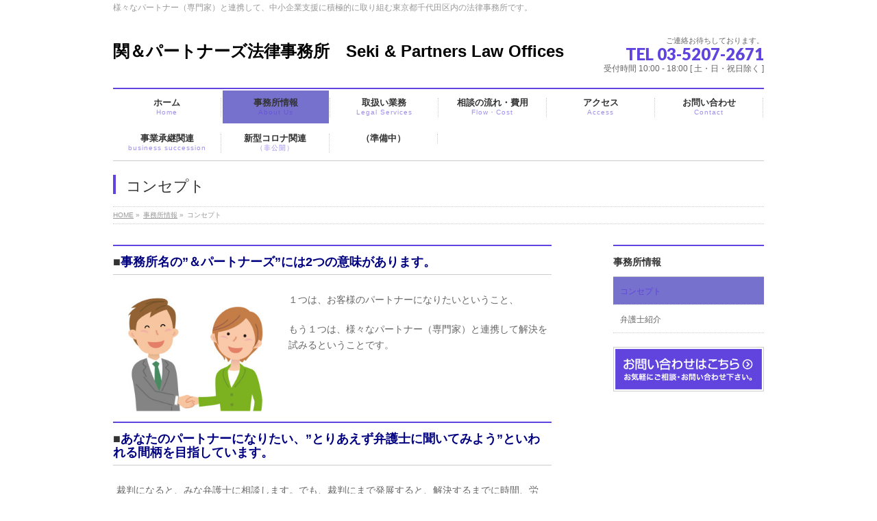

--- FILE ---
content_type: text/html; charset=UTF-8
request_url: http://seki-partners.com/about-us/concept/
body_size: 11232
content:
<!DOCTYPE html>
<!--[if IE]>
<meta http-equiv="X-UA-Compatible" content="IE=Edge">
<![endif]-->
<html xmlns:fb="http://ogp.me/ns/fb#" lang="ja">
<head>
<meta charset="UTF-8" />
<title>コンセプト | 関＆パートナーズ法律事務所　Seki &amp; Partners Law Offices</title>
<link rel="start" href="http://seki-partners.com" title="HOME" />
<link rel="alternate" href="http://seki-partners.com" hreflang="ja" />
<!-- BizVektor v1.8.13 -->

<meta id="viewport" name="viewport" content="width=device-width, initial-scale=1">

<!-- All In One SEO Pack 3.6.2[184,252] -->
<script type="application/ld+json" class="aioseop-schema">{"@context":"https://schema.org","@graph":[{"@type":"Organization","@id":"http://seki-partners.com/#organization","url":"http://seki-partners.com/","name":"関＆パートナーズ法律事務所　Seki &amp; Partners Law Offices","sameAs":[]},{"@type":"WebSite","@id":"http://seki-partners.com/#website","url":"http://seki-partners.com/","name":"関＆パートナーズ法律事務所　Seki &amp; Partners Law Offices","publisher":{"@id":"http://seki-partners.com/#organization"},"potentialAction":{"@type":"SearchAction","target":"http://seki-partners.com/?s={search_term_string}","query-input":"required name=search_term_string"}},{"@type":"WebPage","@id":"http://seki-partners.com/about-us/concept/#webpage","url":"http://seki-partners.com/about-us/concept/","inLanguage":"ja","name":"コンセプト","isPartOf":{"@id":"http://seki-partners.com/#website"},"breadcrumb":{"@id":"http://seki-partners.com/about-us/concept/#breadcrumblist"},"datePublished":"2015-12-30T16:50:51+00:00","dateModified":"2020-08-10T02:38:35+00:00"},{"@type":"BreadcrumbList","@id":"http://seki-partners.com/about-us/concept/#breadcrumblist","itemListElement":[{"@type":"ListItem","position":1,"item":{"@type":"WebPage","@id":"http://seki-partners.com/","url":"http://seki-partners.com/","name":"関＆パートナーズ法律事務所　Seki &amp; Partners Law Offices"}},{"@type":"ListItem","position":2,"item":{"@type":"WebPage","@id":"http://seki-partners.com/about-us/","url":"http://seki-partners.com/about-us/","name":"事務所情報"}},{"@type":"ListItem","position":3,"item":{"@type":"WebPage","@id":"http://seki-partners.com/about-us/concept/","url":"http://seki-partners.com/about-us/concept/","name":"コンセプト"}}]}]}</script>
<link rel="canonical" href="http://seki-partners.com/about-us/concept/" />
			<script type="text/javascript" >
				window.ga=window.ga||function(){(ga.q=ga.q||[]).push(arguments)};ga.l=+new Date;
				ga('create', 'UA-175000176-1', 'auto');
				// Plugins
				
				ga('send', 'pageview');
			</script>
			<script async src="https://www.google-analytics.com/analytics.js"></script>
			<!-- All In One SEO Pack -->
<link rel='dns-prefetch' href='//html5shiv.googlecode.com' />
<link rel='dns-prefetch' href='//maxcdn.bootstrapcdn.com' />
<link rel='dns-prefetch' href='//fonts.googleapis.com' />
<link rel='dns-prefetch' href='//s.w.org' />
<link rel="alternate" type="application/rss+xml" title="関＆パートナーズ法律事務所　Seki &amp; Partners Law Offices &raquo; フィード" href="http://seki-partners.com/feed/" />
<link rel="alternate" type="application/rss+xml" title="関＆パートナーズ法律事務所　Seki &amp; Partners Law Offices &raquo; コメントフィード" href="http://seki-partners.com/comments/feed/" />
<meta name="description" content="■事務所名の”＆パートナーズ”には2つの意味があります。１つは、お客様のパートナーになりたいということ、もう１つは、様々なパートナー（専門家）と連携して解決を試みるということです。■あなたのパートナーになりたい、”とりあえず弁護士に聞いてみよう”といわれる間柄を目指しています。裁判になると、みな弁護士に相談します。でも、裁判にまで発展すると、解決するまでに時間、労力、費用や精神面で多大な負担がかかります。大きな資本のある大企業であればまだしも、少ない社員数でぎりぎり" />
		<script type="text/javascript">
			window._wpemojiSettings = {"baseUrl":"https:\/\/s.w.org\/images\/core\/emoji\/11.2.0\/72x72\/","ext":".png","svgUrl":"https:\/\/s.w.org\/images\/core\/emoji\/11.2.0\/svg\/","svgExt":".svg","source":{"concatemoji":"http:\/\/seki-partners.com\/wp-includes\/js\/wp-emoji-release.min.js?ver=5.1.19"}};
			!function(e,a,t){var n,r,o,i=a.createElement("canvas"),p=i.getContext&&i.getContext("2d");function s(e,t){var a=String.fromCharCode;p.clearRect(0,0,i.width,i.height),p.fillText(a.apply(this,e),0,0);e=i.toDataURL();return p.clearRect(0,0,i.width,i.height),p.fillText(a.apply(this,t),0,0),e===i.toDataURL()}function c(e){var t=a.createElement("script");t.src=e,t.defer=t.type="text/javascript",a.getElementsByTagName("head")[0].appendChild(t)}for(o=Array("flag","emoji"),t.supports={everything:!0,everythingExceptFlag:!0},r=0;r<o.length;r++)t.supports[o[r]]=function(e){if(!p||!p.fillText)return!1;switch(p.textBaseline="top",p.font="600 32px Arial",e){case"flag":return s([55356,56826,55356,56819],[55356,56826,8203,55356,56819])?!1:!s([55356,57332,56128,56423,56128,56418,56128,56421,56128,56430,56128,56423,56128,56447],[55356,57332,8203,56128,56423,8203,56128,56418,8203,56128,56421,8203,56128,56430,8203,56128,56423,8203,56128,56447]);case"emoji":return!s([55358,56760,9792,65039],[55358,56760,8203,9792,65039])}return!1}(o[r]),t.supports.everything=t.supports.everything&&t.supports[o[r]],"flag"!==o[r]&&(t.supports.everythingExceptFlag=t.supports.everythingExceptFlag&&t.supports[o[r]]);t.supports.everythingExceptFlag=t.supports.everythingExceptFlag&&!t.supports.flag,t.DOMReady=!1,t.readyCallback=function(){t.DOMReady=!0},t.supports.everything||(n=function(){t.readyCallback()},a.addEventListener?(a.addEventListener("DOMContentLoaded",n,!1),e.addEventListener("load",n,!1)):(e.attachEvent("onload",n),a.attachEvent("onreadystatechange",function(){"complete"===a.readyState&&t.readyCallback()})),(n=t.source||{}).concatemoji?c(n.concatemoji):n.wpemoji&&n.twemoji&&(c(n.twemoji),c(n.wpemoji)))}(window,document,window._wpemojiSettings);
		</script>
		<style type="text/css">
img.wp-smiley,
img.emoji {
	display: inline !important;
	border: none !important;
	box-shadow: none !important;
	height: 1em !important;
	width: 1em !important;
	margin: 0 .07em !important;
	vertical-align: -0.1em !important;
	background: none !important;
	padding: 0 !important;
}
</style>
	<link rel='stylesheet' id='wp-block-library-css'  href='http://seki-partners.com/wp-includes/css/dist/block-library/style.min.css?ver=5.1.19' type='text/css' media='all' />
<link rel='stylesheet' id='contact-form-7-css'  href='http://seki-partners.com/wp-content/plugins/contact-form-7/includes/css/styles.css?ver=4.3.1' type='text/css' media='all' />
<link rel='stylesheet' id='wpdm-font-awesome-css'  href='http://seki-partners.com/wp-content/plugins/download-manager/assets/fontawesome/css/all.min.css?ver=5.1.19' type='text/css' media='all' />
<link rel='stylesheet' id='wpdm-front-bootstrap-css'  href='http://seki-partners.com/wp-content/plugins/download-manager/assets/bootstrap/css/bootstrap.min.css?ver=5.1.19' type='text/css' media='all' />
<link rel='stylesheet' id='wpdm-front-css'  href='http://seki-partners.com/wp-content/plugins/download-manager/assets/css/front.css?ver=5.1.19' type='text/css' media='all' />
<link rel='stylesheet' id='Biz_Vektor_common_style-css'  href='http://seki-partners.com/wp-content/themes/biz-vektor/css/bizvektor_common_min.css?ver=20141106' type='text/css' media='all' />
<link rel='stylesheet' id='Biz_Vektor_Design_style-css'  href='http://seki-partners.com/wp-content/plugins/biz-vektor-neat/css/neat.css?ver=5.1.19' type='text/css' media='all' />
<link rel='stylesheet' id='Biz_Vektor_plugin_sns_style-css'  href='http://seki-partners.com/wp-content/themes/biz-vektor/plugins/sns/style_bizvektor_sns.css?ver=5.1.19' type='text/css' media='all' />
<link rel='stylesheet' id='Biz_Vektor_add_font_awesome-css'  href='//maxcdn.bootstrapcdn.com/font-awesome/4.3.0/css/font-awesome.min.css?ver=5.1.19' type='text/css' media='all' />
<link rel='stylesheet' id='Biz_Vektor_add_web_fonts-css'  href='//fonts.googleapis.com/css?family=Droid+Sans%3A700%7CLato%3A900%7CAnton&#038;ver=5.1.19' type='text/css' media='all' />
<script type='text/javascript' src='http://seki-partners.com/wp-includes/js/jquery/jquery.js?ver=1.12.4'></script>
<script type='text/javascript' src='http://seki-partners.com/wp-includes/js/jquery/jquery-migrate.min.js?ver=1.4.1'></script>
<script type='text/javascript' src='http://seki-partners.com/wp-content/plugins/download-manager/assets/bootstrap/js/bootstrap.bundle.min.js?ver=5.1.19'></script>
<script type='text/javascript'>
/* <![CDATA[ */
var wpdm_url = {"home":"http:\/\/seki-partners.com\/","site":"http:\/\/seki-partners.com\/","ajax":"http:\/\/seki-partners.com\/wp-admin\/admin-ajax.php"};
var wpdm_asset = {"spinner":"<i class=\"fas fa-sun fa-spin\"><\/i>"};
/* ]]> */
</script>
<script type='text/javascript' src='http://seki-partners.com/wp-content/plugins/download-manager/assets/js/front.js?ver=3.1.05'></script>
<script type='text/javascript' src='http://seki-partners.com/wp-content/plugins/download-manager/assets/js/chosen.jquery.min.js?ver=5.1.19'></script>
<script type='text/javascript' src='//html5shiv.googlecode.com/svn/trunk/html5.js'></script>
<link rel='https://api.w.org/' href='http://seki-partners.com/wp-json/' />
<link rel="EditURI" type="application/rsd+xml" title="RSD" href="http://seki-partners.com/xmlrpc.php?rsd" />
<link rel="wlwmanifest" type="application/wlwmanifest+xml" href="http://seki-partners.com/wp-includes/wlwmanifest.xml" /> 
<link rel='shortlink' href='http://seki-partners.com/?p=19' />
<link rel="alternate" type="application/json+oembed" href="http://seki-partners.com/wp-json/oembed/1.0/embed?url=http%3A%2F%2Fseki-partners.com%2Fabout-us%2Fconcept%2F" />
<link rel="alternate" type="text/xml+oembed" href="http://seki-partners.com/wp-json/oembed/1.0/embed?url=http%3A%2F%2Fseki-partners.com%2Fabout-us%2Fconcept%2F&#038;format=xml" />

        <script>
            var wpdm_site_url = 'http://seki-partners.com/';
            var wpdm_home_url = 'http://seki-partners.com/';
            var ajax_url = 'http://seki-partners.com/wp-admin/admin-ajax.php';
            var wpdm_ajax_url = 'http://seki-partners.com/wp-admin/admin-ajax.php';
            var wpdm_ajax_popup = '0';
        </script>
        <style>
            .wpdm-download-link.btn.btn-primary.{
                border-radius: 4px;
            }
        </style>


        <!-- [ BizVektor OGP ] -->
<meta property="og:site_name" content="関＆パートナーズ法律事務所　Seki &amp; Partners Law Offices" />
<meta property="og:url" content="http://seki-partners.com/about-us/concept/" />
<meta property="fb:app_id" content="" />
<meta property="og:type" content="article" />
<meta property="og:title" content="コンセプト | 関＆パートナーズ法律事務所　Seki &amp; Partners Law Offices" />
<meta property="og:description" content="■事務所名の”＆パートナーズ”には2つの意味があります。 １つは、お客様のパートナーになりたいということ、  もう１つは、様々なパートナー（専門家）と連携して解決を試みるということです。 ■あなたのパートナーになりたい、”とりあえず弁護士に聞いてみよう”といわれる間柄を目指しています。 裁判になると、みな弁護士に相談します。でも、裁判にまで発展すると、解決するまでに時間、労力、費用や精神面で多大な負担がかかります。大きな資本のある大企業であればまだしも、少ない社員数でぎりぎり" />
<!-- [ /BizVektor OGP ] -->
<!--[if lte IE 8]>
<link rel="stylesheet" type="text/css" media="all" href="http://seki-partners.com/wp-content/plugins/biz-vektor-neat/css/neat_old_ie.css" />
<![endif]-->
<link rel="pingback" href="http://seki-partners.com/xmlrpc.php" />
<style>.simplemap img{max-width:none !important;padding:0 !important;margin:0 !important;}.staticmap,.staticmap img{max-width:100% !important;height:auto !important;}.simplemap .simplemap-content{display:none;}</style>
<script>var google_map_api_key = "AIzaSyCesbybf5o2nBvEggC29u4lCYkxD8hkSjI";</script><link rel="icon" href="http://seki-partners.com/wp-content/uploads/2016/01/cid_CBA6ADDA-4C32-47A9-B2D0-78A21EB7CF51-150x150.jpg" sizes="32x32" />
<link rel="icon" href="http://seki-partners.com/wp-content/uploads/2016/01/cid_CBA6ADDA-4C32-47A9-B2D0-78A21EB7CF51-200x200.jpg" sizes="192x192" />
<link rel="apple-touch-icon-precomposed" href="http://seki-partners.com/wp-content/uploads/2016/01/cid_CBA6ADDA-4C32-47A9-B2D0-78A21EB7CF51-200x200.jpg" />
<meta name="msapplication-TileImage" content="http://seki-partners.com/wp-content/uploads/2016/01/cid_CBA6ADDA-4C32-47A9-B2D0-78A21EB7CF51.jpg" />
<style type="text/css">


a { color:#3304ef; }

#searchform input[type=submit],
p.form-submit input[type=submit],
form#searchform input#searchsubmit,
#content form input.wpcf7-submit,
#confirm-button input,
a.btn,
.linkBtn a,
input[type=button],
input[type=submit] { background-color: #6044dd; }

#headContactTel { color:#6044dd; }

#gMenu .assistive-text { background-color:#6044dd; }
#gMenu .menu { border-top-color:#6044dd; }
#gMenu .menu li:hover { background-color:#7771ce; }
#gMenu .menu li a span { color:#6044dd; }



#gMenu .menu li:hover li a:hover,
#gMenu .menu li.current_page_item,
#gMenu .menu li.current_page_ancestor,
#gMenu .menu li.current-page-ancestor,
#gMenu .menu li.current_page_item li a:hover,
#gMenu .menu li.current-menu-ancestor li a:hover,
#gMenu .menu li.current-page-ancestor li a:hover,
#gMenu .menu li.current_page_ancestor li a:hover { background-color:#7771ce;}

#pageTitBnr #pageTitInner #pageTit { border-left-color:#6044dd; }

#sideTower li#sideContact.sideBnr a,
#content .infoList .rssBtn a,
form#searchform input#searchsubmit { background-color: #6044dd; }

#sideTower li#sideContact.sideBnr a:hover,
#content .infoList .rssBtn a:hover,
form#searchform input#searchsubmit:hover { background-color: #3304ef; }


#content h2,
#content h1.contentTitle,
#content h1.entryPostTitle ,
#sideTower .localHead { border-top-color:#6044dd; }

#content h3 { color:#6044dd; }

#content table th { background-color:#7771ce; }
#content table thead th { background-color:#7771ce; }

#content .mainFootContact p.mainFootTxt span.mainFootTel { color:#6044dd; }
#content .mainFootContact .mainFootBt a { background-color: #6044dd; }
#content .mainFootContact .mainFootBt a:hover { background-color: #3304ef; }

#content .child_page_block h4 a { border-left-color:#6044dd; }

#content .infoList .infoCate a { border-color:#3304ef; color:#3304ef }
#content .infoList .infoCate a:hover { background-color: #3304ef; }

.paging span,
.paging a	{ color:#6044dd; border-color:#6044dd; }
.paging span.current,
.paging a:hover	{ background-color:#6044dd; }

	/* アクティブのページ */
#sideTower .sideWidget li a:hover,
#sideTower .sideWidget li.current_page_item a,
#sideTower .sideWidget li.current-cat a	{ color:#6044dd; background-color: #7771ce;}
	/* 親がアクティブの子ページ（リセットする） */
#sideTower .sideWidget li.current-cat li a,
#sideTower .sideWidget li.current_page_item li a	{ color:#666;background-color:inherit; }
	/* 親がアクティブの子ページhover */
#sideTower .sideWidget li.current-cat li a:hover,
#sideTower .sideWidget li.current_page_item li a:hover	{ color:#6044dd; background-color: #7771ce; }
	/* 子がアクティブのページ */
#sideTower .sideWidget li li.current-cat a,
#sideTower .sideWidget li li.current_page_item a { color:#6044dd; background-color: #7771ce; }
	/* 子がアクティブの孫ページ（リセットする） */
#sideTower .sideWidget li li.current-cat li a,
#sideTower .sideWidget li li.current_page_item li a { color:#666;background-color:inherit; }
	/* 子がアクティブの孫ページhover */
#sideTower .sideWidget li li.current-cat li a:hover,
#sideTower .sideWidget li li.current_page_item li a:hover { color:#6044dd; background-color: #7771ce; }

#pagetop a { background-color: #6044dd; }
#pagetop a:hover { background-color: #3304ef; }
.moreLink a { background-color: #6044dd; }
.moreLink a:hover { background-color: #3304ef; }

#content #topPr h3 a { border-left-color:#6044dd; }


</style>



	<style type="text/css">
/*-------------------------------------------*/
/*	menu divide
/*-------------------------------------------*/
@media (min-width: 970px) {
#gMenu .menu > li { width:158px; text-align:center; }
#gMenu .menu > li.current_menu_item,
#gMenu .menu > li.current-menu-item,
#gMenu .menu > li.current-menu-ancestor,
#gMenu .menu > li.current_page_item,
#gMenu .menu > li.current_page_ancestor,
#gMenu .menu > li.current-page-ancestor { width:159px; }
}
</style>
<!--[if lte IE 8]>
<style type="text/css">
#gMenu .menu li { width:158px; text-align:center; }
#gMenu .menu li.current_page_item,
#gMenu .menu li.current_page_ancestor { width:159px; }
</style>
<![endif]-->
<style type="text/css">
/*-------------------------------------------*/
/*	font
/*-------------------------------------------*/
h1,h2,h3,h4,h4,h5,h6,#header #site-title,#pageTitBnr #pageTitInner #pageTit,#content .leadTxt,#sideTower .localHead {font-family: "ヒラギノ角ゴ Pro W3","Hiragino Kaku Gothic Pro","メイリオ",Meiryo,Osaka,"ＭＳ Ｐゴシック","MS PGothic",sans-serif; }
#pageTitBnr #pageTitInner #pageTit { font-weight:lighter; }
#gMenu .menu li a strong {font-family: "ヒラギノ角ゴ Pro W3","Hiragino Kaku Gothic Pro","メイリオ",Meiryo,Osaka,"ＭＳ Ｐゴシック","MS PGothic",sans-serif; }
</style>
<link rel="stylesheet" href="http://seki-partners.com/wp-content/themes/biz-vektor/style.css" type="text/css" media="all" />
<meta name="generator" content="WordPress Download Manager 3.1.05" />
            <style>
                                @import url('https://fonts.googleapis.com/css?family=Rubik:400,500');
                


                .w3eden .fetfont,
                .w3eden .btn,
                .w3eden .btn.wpdm-front h3.title,
                .w3eden .wpdm-social-lock-box .IN-widget a span:last-child,
                .w3eden #xfilelist .panel-heading,
                .w3eden .wpdm-frontend-tabs a,
                .w3eden .alert:before,
                .w3eden .panel .panel-heading,
                .w3eden .discount-msg,
                .w3eden .panel.dashboard-panel h3,
                .w3eden #wpdm-dashboard-sidebar .list-group-item,
                .w3eden #package-description .wp-switch-editor,
                .w3eden .w3eden.author-dashbboard .nav.nav-tabs li a,
                .w3eden .wpdm_cart thead th,
                .w3eden #csp .list-group-item,
                .w3eden .modal-title {
                    font-family: Rubik, -apple-system, BlinkMacSystemFont, "Segoe UI", Roboto, Helvetica, Arial, sans-serif, "Apple Color Emoji", "Segoe UI Emoji", "Segoe UI Symbol";
                    text-transform: uppercase;
                    font-weight: 500;
                }
                .w3eden #csp .list-group-item{
                    text-transform: unset;
                }
            </style>
                    <style>

            :root{
                --color-primary: #4a8eff;
                --color-primary-rgb: 74, 142, 255;
                --color-primary-hover: #4a8eff;
                --color-primary-active: #4a8eff;
                --color-secondary: #4a8eff;
                --color-secondary-rgb: 74, 142, 255;
                --color-secondary-hover: #4a8eff;
                --color-secondary-active: #4a8eff;
                --color-success: #18ce0f;
                --color-success-rgb: 24, 206, 15;
                --color-success-hover: #4a8eff;
                --color-success-active: #4a8eff;
                --color-info: #2CA8FF;
                --color-info-rgb: 44, 168, 255;
                --color-info-hover: #2CA8FF;
                --color-info-active: #2CA8FF;
                --color-warning: #f29e0f;
                --color-warning-rgb: 242, 158, 15;
                --color-warning-hover: orange;
                --color-warning-active: orange;
                --color-danger: #ff5062;
                --color-danger-rgb: 255, 80, 98;
                --color-danger-hover: #ff5062;
                --color-danger-active: #ff5062;
                --color-green: #30b570;
                --color-blue: #0073ff;
                --color-purple: #8557D3;
                --color-red: #ff5062;
                --color-muted: rgba(69, 89, 122, 0.6);
                --wpdm-font: Rubik, -apple-system, BlinkMacSystemFont, "Segoe UI", Roboto, Helvetica, Arial, sans-serif, "Apple Color Emoji", "Segoe UI Emoji", "Segoe UI Symbol";
            }
            .wpdm-download-link.btn.btn-primary{
                border-radius: 4px;
            }


        </style>
        
<script>
  (function(i,s,o,g,r,a,m){i['GoogleAnalyticsObject']=r;i[r]=i[r]||function(){
  (i[r].q=i[r].q||[]).push(arguments)},i[r].l=1*new Date();a=s.createElement(o),
  m=s.getElementsByTagName(o)[0];a.async=1;a.src=g;m.parentNode.insertBefore(a,m)
  })(window,document,'script','https://www.google-analytics.com/analytics.js','ga');

  ga('create', 'UA-89425502-1', 'auto');
  ga('send', 'pageview');

</script>

</head>

<body class="page-template-default page page-id-19 page-child parent-pageid-9 two-column right-sidebar">

<div id="fb-root"></div>

<div id="wrap">

<!--[if lte IE 8]>
<div id="eradi_ie_box">
<div class="alert_title">ご利用の Internet Exproler は古すぎます。</div>
<p>このウェブサイトはあなたがご利用の Internet Explorer をサポートしていないため、正しく表示・動作しません。<br />
古い Internet Exproler はセキュリティーの問題があるため、新しいブラウザに移行する事が強く推奨されています。<br />
最新の Internet Exproler を利用するか、<a href="https://www.google.co.jp/chrome/browser/index.html" target="_blank">Chrome</a> や <a href="https://www.mozilla.org/ja/firefox/new/" target="_blank">Firefox</a> など、より早くて快適なブラウザをご利用ください。</p>
</div>
<![endif]-->

<!-- [ #headerTop ] -->
<div id="headerTop">
<div class="innerBox">
<div id="site-description">様々なパートナー（専門家）と連携して、中小企業支援に積極的に取り組む東京都千代田区内の法律事務所です。</div>
</div>
</div><!-- [ /#headerTop ] -->

<!-- [ #header ] -->
<div id="header">
<div id="headerInner" class="innerBox">
<!-- [ #headLogo ] -->
<div id="site-title">
<a href="http://seki-partners.com/" title="関＆パートナーズ法律事務所　Seki &amp; Partners Law Offices" rel="home">
関＆パートナーズ法律事務所　Seki &amp; Partners Law Offices</a>
</div>
<!-- [ /#headLogo ] -->

<!-- [ #headContact ] -->
<div id="headContact" class="itemClose" onclick="showHide('headContact');"><div id="headContactInner">
<div id="headContactTxt">ご連絡お待ちしております。</div>
<div id="headContactTel">TEL 03-5207-2671</div>
<div id="headContactTime">受付時間 10:00 - 18:00 [ 土・日・祝日除く ]</div>
</div></div><!-- [ /#headContact ] -->

</div>
<!-- #headerInner -->
</div>
<!-- [ /#header ] -->


<!-- [ #gMenu ] -->
<div id="gMenu" class="itemClose">
<div id="gMenuInner" class="innerBox">
<h3 class="assistive-text" onclick="showHide('gMenu');"><span>MENU</span></h3>
<div class="skip-link screen-reader-text">
	<a href="#content" title="メニューを飛ばす">メニューを飛ばす</a>
</div>
<div class="menu-%e3%83%a1%e3%82%a4%e3%83%b3%e3%83%a1%e3%83%8b%e3%83%a5%e3%83%bc-container"><ul id="menu-%e3%83%a1%e3%82%a4%e3%83%b3%e3%83%a1%e3%83%8b%e3%83%a5%e3%83%bc" class="menu"><li id="menu-item-43" class="menu-item menu-item-type-custom menu-item-object-custom menu-item-home"><a href="https://seki-partners.com/"><strong>ホーム</strong><span>Home</span></a></li>
<li id="menu-item-36" class="menu-item menu-item-type-post_type menu-item-object-page current-page-ancestor current-menu-ancestor current-menu-parent current-page-parent current_page_parent current_page_ancestor menu-item-has-children"><a href="http://seki-partners.com/about-us/"><strong>事務所情報</strong><span>About Us</span></a>
<ul class="sub-menu">
	<li id="menu-item-42" class="menu-item menu-item-type-post_type menu-item-object-page current-menu-item page_item page-item-19 current_page_item"><a href="http://seki-partners.com/about-us/concept/">コンセプト</a></li>
	<li id="menu-item-41" class="menu-item menu-item-type-post_type menu-item-object-page"><a href="http://seki-partners.com/about-us/lawyers/">弁護士紹介</a></li>
</ul>
</li>
<li id="menu-item-35" class="menu-item menu-item-type-post_type menu-item-object-page menu-item-has-children"><a href="http://seki-partners.com/legal-services/"><strong>取扱い業務</strong><span>Legal Services</span></a>
<ul class="sub-menu">
	<li id="menu-item-38" class="menu-item menu-item-type-post_type menu-item-object-page"><a href="http://seki-partners.com/legal-services/small-and-medium-enterprises/">中小企業関連</a></li>
</ul>
</li>
<li id="menu-item-39" class="menu-item menu-item-type-post_type menu-item-object-page"><a href="http://seki-partners.com/flow-cost/"><strong>相談の流れ・費用</strong><span>Flow・Cost</span></a></li>
<li id="menu-item-34" class="menu-item menu-item-type-post_type menu-item-object-page"><a href="http://seki-partners.com/access/"><strong>アクセス</strong><span>Access</span></a></li>
<li id="menu-item-33" class="menu-item menu-item-type-post_type menu-item-object-page"><a href="http://seki-partners.com/contact/"><strong>お問い合わせ</strong><span>Contact</span></a></li>
<li id="menu-item-395" class="menu-item menu-item-type-post_type menu-item-object-page"><a href="http://seki-partners.com/business-succession/"><strong>事業承継関連</strong><span>business succession</span></a></li>
<li id="menu-item-673" class="menu-item menu-item-type-post_type menu-item-object-page"><a href="http://seki-partners.com/covid-19/"><strong>新型コロナ関連</strong><span>（非公開）</span></a></li>
<li id="menu-item-1232" class="menu-item menu-item-type-post_type menu-item-object-page"><a href="http://seki-partners.com/covid-19-lawyers/"><strong>（準備中）</strong></a></li>
</ul></div>
</div><!-- [ /#gMenuInner ] -->
</div>
<!-- [ /#gMenu ] -->


<div id="pageTitBnr">
<div class="innerBox">
<div id="pageTitInner">
<h1 id="pageTit">
コンセプト</h1>
</div><!-- [ /#pageTitInner ] -->
</div>
</div><!-- [ /#pageTitBnr ] -->
<!-- [ #panList ] -->
<div id="panList">
<div id="panListInner" class="innerBox">
<ul><li id="panHome"><a href="http://seki-partners.com"><span>HOME</span></a> &raquo; </li><li itemscope itemtype="http://data-vocabulary.org/Breadcrumb"><a href="http://seki-partners.com/about-us/" itemprop="url"><span itemprop="title">事務所情報</span></a> &raquo; </li><li><span>コンセプト</span></li></ul></div>
</div>
<!-- [ /#panList ] -->

<div id="main">
<!-- [ #container ] -->
<div id="container" class="innerBox">
<!-- [ #content ] -->
<div id="content" class="content">

<div id="post-19" class="entry-content">
	<h2>■<span style="color: #000080;">事務所名の”＆パートナーズ”には2つの意味があります。</span></h2>
<p>１つは、お客様のパートナーになりたいということ、<img class=" wp-image-115 alignleft" src="http://seki-partners.com/wp-content/uploads/2015/12/290961-300x225.jpg" alt="290961" width="231" height="173" srcset="http://seki-partners.com/wp-content/uploads/2015/12/290961-300x225.jpg 300w, http://seki-partners.com/wp-content/uploads/2015/12/290961-768x576.jpg 768w, http://seki-partners.com/wp-content/uploads/2015/12/290961-1024x768.jpg 1024w" sizes="(max-width: 231px) 100vw, 231px" /></p>
<p>もう１つは、様々なパートナー（専門家）と連携して解決を試みるということです。</p>
<h2>■<span style="color: #000080;">あなたのパートナーになりたい、”とりあえず弁護士に聞いてみよう”といわれる間柄を目指しています。</span></h2>
<p>裁判になると、みな弁護士に相談します。でも、裁判にまで発展すると、解決するまでに時間、労力、費用や精神面で多大な負担がかかります。大きな資本のある大企業であればまだしも、少ない社員数でぎりぎり仕事をこなしている中小企業では、利益にならない紛争解決に人員を割く余裕はないのではないでしょうか。<img class="size-medium wp-image-252 alignright" src="http://seki-partners.com/wp-content/uploads/2015/12/283005-300x225.jpg" alt="283005" width="300" height="225" srcset="http://seki-partners.com/wp-content/uploads/2015/12/283005-300x225.jpg 300w, http://seki-partners.com/wp-content/uploads/2015/12/283005-768x576.jpg 768w, http://seki-partners.com/wp-content/uploads/2015/12/283005-1024x768.jpg 1024w" sizes="(max-width: 300px) 100vw, 300px" /></p>
<p>そこで、”紛争は未然に防ぐ”という発想が大切になります。例えば、紛争が起きたときにどう解決するかということを明確に条項化した契約書を作成したり、新しいビジネスに挑戦するときに後でもめるような法律問題が含まれていないかをチェックしたり、もめごとが起きそうなときに紛争化しないように最善の策を練ることが必要になります。本当はこのようなこと（これを”予防法務”といいます）も弁護士に相談してもらいたいのですが、弁護士は敷居が高いと思われていて、契約書のチェックも他の専門家に相談し、中途半端な状態でいつ紛争が起きてもおかしくない状態になっていることが多くあります。<br />
そこで、予防法務についても気軽に相談してもらうために、まずは、私の人柄を知っていただくことから始め、相談しやすい雰囲気作りを心がけています。一度会うと、全く敷居が高くないことが分かると思います！</p>
<p>また、お客様からすると、ある悩みがあっても弁護士に相談すべきものなのか、他の専門家に相談すべきものなのかの選別が難しく、さらにいえば、そもそも専門家に相談すべき悩みを抱えているのかを認識できていないことも多くあるのではないかと思います。とにかく、様々な話をしている中で、専門家の方から悩みを拾い上げ、その悩みに応じた適切な専門家につないでもらいたいと願うものではないでしょうか。</p>
<p>そこで、弁護士の枠にとらわれず、いわゆる法律問題に限定せずに、経営にかかわる悩みを広くお聞きしたいと考えています。しいていえば、悩みでなくても、”このような新しいビジネスを考えているんだけど、どう思う？”といったアイデア出しの整理に利用してもらうことでもかまいません。そのくらい身近な間柄になりたいと願っています。そして、その会話の中で悩みがあれば、くみ取り、適切な解決策へ導いていきます。</p>
<h2>■<span style="color: #000080;">様々なパートナー（専門家）と連携して、中小企業支援に積極的に取り組んでいます。</span></h2>
<p><img class="size-medium wp-image-261 alignleft" src="http://seki-partners.com/wp-content/uploads/2015/12/274881-300x225.jpg" alt="274881" width="300" height="225" srcset="http://seki-partners.com/wp-content/uploads/2015/12/274881-300x225.jpg 300w, http://seki-partners.com/wp-content/uploads/2015/12/274881-768x576.jpg 768w, http://seki-partners.com/wp-content/uploads/2015/12/274881-1024x768.jpg 1024w" sizes="(max-width: 300px) 100vw, 300px" />中小企業支援に取り組むために中小企業診断士の資格を取得し、東京弁護士会中小企業法律支援センターの運営業務や東京都よろず支援拠点のコーディネーター業務を通じて、積極的に中小企業支援に取り組んでいます。その過程で、税理士、中小企業診断士、社会保険労務士、公認会計士、弁理士など多くの専門家と連携し、ときにはチームを組んで業務を行うことが増えてきました。</p>
<p>そこで学んだことは、餅は餅屋であり、弁護士だけで全てを解決できるはずがない、中小企業支援には、その案件に基づき適切な専門家が連携して解決に当たることが最善であるということでした。そこで、ご相談いただいた案件で、他の専門家の協力が必要な場合には、これまで培った人脈を活かし、適切な専門家を紹介したり、連携して解決に当たることを心がけています。</p>
<h2>■<span style="color: #000080;">中小企業支援以外に、大家さんの支援にも力を入れています。</span></h2>
<p><img class="size-medium wp-image-248 alignright" src="http://seki-partners.com/wp-content/uploads/2015/12/298806-300x225.jpg" alt="298806" width="300" height="225" srcset="http://seki-partners.com/wp-content/uploads/2015/12/298806-300x225.jpg 300w, http://seki-partners.com/wp-content/uploads/2015/12/298806-768x576.jpg 768w, http://seki-partners.com/wp-content/uploads/2015/12/298806-1024x768.jpg 1024w" sizes="(max-width: 300px) 100vw, 300px" />現在の中核となる業務は中小企業支援ですが、以前に所属していた法律事務所で賃貸関係の相談を多く担当していたこともあり、大家さんの支援、特に、賃貸・相続案件にも力を入れています。ここでも、税理士、司法書士、不動産鑑定士、一級建築士、ファイナンシャルプランナーなど不動産に関する専門家とチームを組んで活動しています。</p>
	</div><!-- .entry-content -->



		<div class="childPageBox">
		<h4><a href="http://seki-partners.com/about-us/">事務所情報</a></h4>
		<ul>
		<li class="page_item page-item-19 current_page_item"><a href="http://seki-partners.com/about-us/concept/" aria-current="page">コンセプト</a></li>
<li class="page_item page-item-21"><a href="http://seki-partners.com/about-us/lawyers/">弁護士紹介</a></li>
		</ul>
		</div>
		
<div class="mainFoot">
<div class="mainFootInner">
<!-- [ .mainFootContact ] --> 
<div class="mainFootContact"> 
<p class="mainFootTxt">
<span class="mainFootCatch">ご連絡お待ちしております。</span>
<span class="mainFootTel">TEL 03-5207-2671</span>
<span class="mainFootTime">受付時間 10:00 - 18:00 [ 土・日・祝日除く ]</span>
</p>
<div class="mainFootBt"><a href="https://seki-partners.com/contact/">
	<img src="http://seki-partners.com/wp-content/themes/biz-vektor/images/bt_contact_ja.png" alt="メールでお問い合わせはこちら" /></a>
</div> 
</div> 
<!-- [ /.mainFootContact ] -->
</div>
</div>


</div>
<!-- [ /#content ] -->

<!-- [ #sideTower ] -->
<div id="sideTower" class="sideTower">
					<div class="localSection sideWidget pageListSection">
				<h3 class="localHead"><a href="http://seki-partners.com/about-us/">事務所情報</a></h3>
				<ul class="localNavi">
				<li class="page_item page-item-19 current_page_item"><a href="http://seki-partners.com/about-us/concept/" aria-current="page">コンセプト</a></li>
<li class="page_item page-item-21"><a href="http://seki-partners.com/about-us/lawyers/">弁護士紹介</a></li>
				</ul>
				</div>

		<ul><li class="sideBnr" id="sideContact"><a href="https://seki-partners.com/contact/">
<img src="http://seki-partners.com/wp-content/themes/biz-vektor/images/bnr_contact_ja.png" alt="メールでお問い合わせはこちら">
</a></li>
</ul>
</div>
<!-- [ /#sideTower ] -->
</div>
<!-- [ /#container ] -->

</div><!-- #main -->

<div id="back-top">
<a href="#wrap">
	<img id="pagetop" src="http://seki-partners.com/wp-content/themes/biz-vektor/js/res-vektor/images/footer_pagetop.png" alt="PAGETOP" />
</a>
</div>

<!-- [ #footerSection ] -->
<div id="footerSection">

	<div id="pagetop">
	<div id="pagetopInner" class="innerBox">
	<a href="#wrap">PAGETOP</a>
	</div>
	</div>

	<div id="footMenu">
	<div id="footMenuInner" class="innerBox">
		</div>
	</div>

	<!-- [ #footer ] -->
	<div id="footer">
	<!-- [ #footerInner ] -->
	<div id="footerInner" class="innerBox">
		<dl id="footerOutline">
		<dt>関&パートナーズ法律事務所<br />
Seki & Partners Law Offices</dt>
		<dd>
		〒 101-0063<br />
東京都千代田区神田淡路町１丁目９番２<br />
日宝新御茶ノ水ビル　６階<br />
（旧ビル名　ＩＺＵＭＩ　ＢＵＩＬＤＩＮＧ・１）<br />
TEL : 03-5207-2671 / FAX : 03-5207-2672		</dd>
		</dl>
		<!-- [ #footerSiteMap ] -->
		<div id="footerSiteMap">
<div class="menu-%e3%83%a1%e3%82%a4%e3%83%b3%e3%83%a1%e3%83%8b%e3%83%a5%e3%83%bc-container"><ul id="menu-%e3%83%a1%e3%82%a4%e3%83%b3%e3%83%a1%e3%83%8b%e3%83%a5%e3%83%bc-1" class="menu"><li id="menu-item-43" class="menu-item menu-item-type-custom menu-item-object-custom menu-item-home menu-item-43"><a href="https://seki-partners.com/">ホーム</a></li>
<li id="menu-item-36" class="menu-item menu-item-type-post_type menu-item-object-page current-page-ancestor current-menu-ancestor current-menu-parent current-page-parent current_page_parent current_page_ancestor menu-item-has-children menu-item-36"><a href="http://seki-partners.com/about-us/">事務所情報</a>
<ul class="sub-menu">
	<li id="menu-item-42" class="menu-item menu-item-type-post_type menu-item-object-page current-menu-item page_item page-item-19 current_page_item menu-item-42"><a href="http://seki-partners.com/about-us/concept/" aria-current="page">コンセプト</a></li>
	<li id="menu-item-41" class="menu-item menu-item-type-post_type menu-item-object-page menu-item-41"><a href="http://seki-partners.com/about-us/lawyers/">弁護士紹介</a></li>
</ul>
</li>
<li id="menu-item-35" class="menu-item menu-item-type-post_type menu-item-object-page menu-item-has-children menu-item-35"><a href="http://seki-partners.com/legal-services/">取扱い業務</a>
<ul class="sub-menu">
	<li id="menu-item-38" class="menu-item menu-item-type-post_type menu-item-object-page menu-item-38"><a href="http://seki-partners.com/legal-services/small-and-medium-enterprises/">中小企業関連</a></li>
</ul>
</li>
<li id="menu-item-39" class="menu-item menu-item-type-post_type menu-item-object-page menu-item-39"><a href="http://seki-partners.com/flow-cost/">相談の流れ・費用</a></li>
<li id="menu-item-34" class="menu-item menu-item-type-post_type menu-item-object-page menu-item-34"><a href="http://seki-partners.com/access/">アクセス</a></li>
<li id="menu-item-33" class="menu-item menu-item-type-post_type menu-item-object-page menu-item-33"><a href="http://seki-partners.com/contact/">お問い合わせ</a></li>
<li id="menu-item-395" class="menu-item menu-item-type-post_type menu-item-object-page menu-item-395"><a href="http://seki-partners.com/business-succession/">事業承継関連</a></li>
<li id="menu-item-673" class="menu-item menu-item-type-post_type menu-item-object-page menu-item-673"><a href="http://seki-partners.com/covid-19/">新型コロナ関連</a></li>
<li id="menu-item-1232" class="menu-item menu-item-type-post_type menu-item-object-page menu-item-1232"><a href="http://seki-partners.com/covid-19-lawyers/">（準備中）</a></li>
</ul></div></div>
		<!-- [ /#footerSiteMap ] -->
	</div>
	<!-- [ /#footerInner ] -->
	</div>
	<!-- [ /#footer ] -->

	<!-- [ #siteBottom ] -->
	<div id="siteBottom">
	<div id="siteBottomInner" class="innerBox">
	<div id="copy">Copyright &copy; <a href="http://seki-partners.com/" rel="home">関&パートナーズ法律事務所
Seki & Partners Law Offices</a> All Rights Reserved.</div><div id="powerd">Powered by <a href="https://ja.wordpress.org/">WordPress</a> &amp; <a href="http://bizvektor.com" target="_blank" title="無料WordPressテーマ BizVektor(ビズベクトル)"> BizVektor Theme</a> by <a href="http://www.vektor-inc.co.jp" target="_blank" title="株式会社ベクトル -ウェブサイト制作・WordPressカスタマイズ- [ 愛知県名古屋市 ]">Vektor,Inc.</a> technology.</div>	</div>
	</div>
	<!-- [ /#siteBottom ] -->
</div>
<!-- [ /#footerSection ] -->
</div>
<!-- [ /#wrap ] -->
<script type='text/javascript' src='http://seki-partners.com/wp-content/plugins/contact-form-7/includes/js/jquery.form.min.js?ver=3.51.0-2014.06.20'></script>
<script type='text/javascript'>
/* <![CDATA[ */
var _wpcf7 = {"loaderUrl":"http:\/\/seki-partners.com\/wp-content\/plugins\/contact-form-7\/images\/ajax-loader.gif","recaptchaEmpty":"\u3042\u306a\u305f\u304c\u30ed\u30dc\u30c3\u30c8\u3067\u306f\u306a\u3044\u3053\u3068\u3092\u8a3c\u660e\u3057\u3066\u304f\u3060\u3055\u3044\u3002","sending":"\u9001\u4fe1\u4e2d ..."};
/* ]]> */
</script>
<script type='text/javascript' src='http://seki-partners.com/wp-content/plugins/contact-form-7/includes/js/scripts.js?ver=4.3.1'></script>
<script type='text/javascript' src='http://seki-partners.com/wp-includes/js/comment-reply.min.js?ver=5.1.19'></script>
<script type='text/javascript' src='http://seki-partners.com/wp-includes/js/wp-embed.min.js?ver=5.1.19'></script>
<script type='text/javascript'>
/* <![CDATA[ */
var bv_sliderParams = {"slideshowSpeed":"5000","animation":"fade"};
/* ]]> */
</script>
<script type='text/javascript' src='http://seki-partners.com/wp-content/themes/biz-vektor/js/biz-vektor-min.js?ver=1.8.1' defer='defer'></script>
</body>
</html>

--- FILE ---
content_type: text/plain
request_url: https://www.google-analytics.com/j/collect?v=1&_v=j102&a=979646767&t=pageview&_s=1&dl=http%3A%2F%2Fseki-partners.com%2Fabout-us%2Fconcept%2F&ul=en-us%40posix&dt=%E3%82%B3%E3%83%B3%E3%82%BB%E3%83%97%E3%83%88%20%7C%20%E9%96%A2%EF%BC%86%E3%83%91%E3%83%BC%E3%83%88%E3%83%8A%E3%83%BC%E3%82%BA%E6%B3%95%E5%BE%8B%E4%BA%8B%E5%8B%99%E6%89%80%E3%80%80Seki%20%26%20Partners%20Law%20Offices&sr=1280x720&vp=1280x720&_u=IEBAAEABAAAAACAAI~&jid=639311637&gjid=2073131983&cid=855711304.1768664263&tid=UA-175000176-1&_gid=505004241.1768664263&_r=1&_slc=1&z=838213710
body_size: -451
content:
2,cG-8FD56G24RK